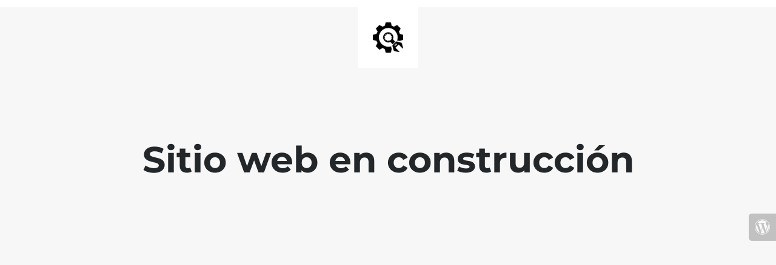

--- FILE ---
content_type: text/html; charset=UTF-8
request_url: https://www.wordpress.magnanet.org/dr-serge-raynaud-de-la-ferriere/
body_size: 1949
content:


  
    
    
    
    <title>Magnanet Sitio web en construcción</title>
    
    
    <link rel="stylesheet" href="https://fonts.bunny.net/css?family=Montserrat:400,700">
    <link rel="stylesheet" href="https://www.wordpress.magnanet.org/wp-content/plugins/under-construction-page/themes/css/bootstrap.min.css?v=3.97" type="text/css">
<link rel="stylesheet" href="https://www.wordpress.magnanet.org/wp-content/plugins/under-construction-page/themes/css/common.css?v=3.97" type="text/css">
<link rel="stylesheet" href="https://www.wordpress.magnanet.org/wp-content/plugins/under-construction-page/themes/plain_text/style.css?v=3.97" type="text/css">
<link rel="stylesheet" href="https://www.wordpress.magnanet.org/wp-content/plugins/under-construction-page/themes/css/font-awesome.min.css?v=3.97" type="text/css">
<link rel="icon" href="https://www.wordpress.magnanet.org/wp-content/plugins/under-construction-page/themes/images/favicon.png" />
  

  
    <header>
      <span id="logo-wrap">
        <img src="https://www.wordpress.magnanet.org/wp-content/plugins/under-construction-page/themes/plain_text/ucp-cog.png" alt="Site is Under Construction" title="Site is Under Construction" id="logo">
      </span>
    </header>

    <div class="container">

      <div class="row">
        <div class="col-xs-12 col-md-12 col-lg-12">
          <h1>Sitio web en construcción</h1>
        </div>
      </div>

      <div class="row">
        <div class="col-xs-12 col-md-8 col-md-offset-2 col-lg-offset-2 col-lg-8">
          <p class="content"></p>
        </div>
      </div>

      <div class="row" id="social">
        <div class="col-xs-12 col-md-12 col-lg-12">
          
        </div>
      </div>

    </div>
    <div id="login-button" class="loggedout"><a href="https://www.wordpress.magnanet.org/wp-login.php"><i class="fa fa-wordpress fa-2x" aria-hidden="true"></i></a></div>
  

